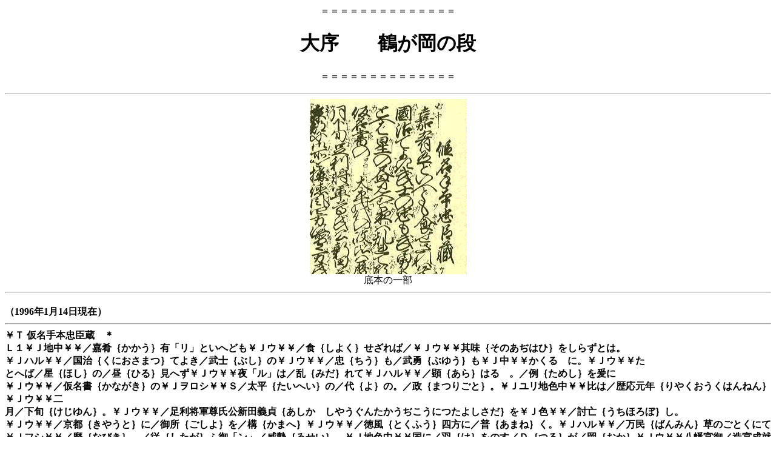

--- FILE ---
content_type: text/html
request_url: http://www.cs.ube-c.ac.jp/egi/kanatehome/kanate1.html
body_size: 11368
content:
<HTML>
<HEAD>
<TITLE> "Kanatehon 1 dan" Dai 1 dan </TITLE>
<META HTTP-EQUIV="Content-Type" CONTENT="text/html;charset=x-euc-jp">
</HEAD>

<BODY>

<CENTER>
＝＝＝＝＝＝＝＝＝＝＝＝＝＝
<H1>大序　　鶴が岡の段 </H1><P>
＝＝＝＝＝＝＝＝＝＝＝＝＝＝
<HR>

<IMG SRC="Sono1.gif" ALT="daiichi dan"><br>
底本の一部<br>
<HR>
</CENTER>
<H4> （1996年1月14日現在）
<HR>

￥Ｔ 仮名手本忠臣蔵　＊<br>
Ｌ１￥Ｊ地中￥￥／嘉肴｛かかう｝有「リ」といへども￥Ｊウ￥￥／食｛しよく｝せざれば／￥Ｊウ￥￥其味｛そのあぢはひ｝をしらずとは。<br>
￥Ｊハル￥￥／国治｛くにおさまつ｝てよき／武士｛ぶし｝の￥Ｊウ￥￥／忠｛ちう｝も／武勇｛ぶゆう｝も￥Ｊ中￥￥かくるゝに。￥Ｊウ￥￥た<br>
とへば／星｛ほし｝の／昼｛ひる｝見へず￥Ｊウ￥￥夜「ル」は／乱｛みだ｝れて￥Ｊハル￥￥／顕｛あら｝はるゝ。／例｛ためし｝を爰に<br>
￥Ｊウ￥￥／仮名書｛かながき｝の￥Ｊヲロシ￥￥Ｓ／太平｛たいへい｝の／代｛よ｝の。／政｛まつりごと｝。￥Ｊユリ地色中￥￥比は／歴応元年｛りやくおうくはんねん｝￥Ｊウ￥￥二<br>
月／下旬｛けじゆん｝。￥Ｊウ￥￥／足利将軍尊氏公新田義貞｛あしかゞしやうぐんたかうぢこうにつたよしさだ｝を￥Ｊ色￥￥／討亡｛うちほろぼ｝し。<br>
￥Ｊウ￥￥／京都｛きやうと｝に／御所｛ごしよ｝を／構｛かまへ｝￥Ｊウ￥￥／徳風｛とくふう｝四方に／普｛あまね｝く。￥Ｊハル￥￥／万民｛ばんみん｝草のごとくにて<br>
￥Ｊフシ￥￥／靡｛なびき｝。／従｛したが｝ふ御「ン」／威勢｛ゐせい｝。￥Ｊ地色中￥￥国に／羽｛は｝をのす／Ｄ｛つる｝が／岡｛おか｝￥Ｊウ￥￥八幡宮御／造宮成就｛ざうゑいじやうじゆ｝し。<br>
￥Ｊハル￥￥御／代参｛だいさん｝として￥Ｊウ中￥￥御／舎弟足利左兵衛督直義公｛しやていあしかゞさひやうへのかみたゞよしこう｝。￥Ｊウ￥￥鎌倉に／下着｛げちやく｝なりけ<br>
れば。￥Ｊウ￥￥／在｛ざい｝鎌倉の／執事高武蔵守師直｛しつじかうのむさしのかみもろなを｝。御「ン」／膝元｛ひざもと｝に人を見／下｛おろ｝す／権柄<br>
眼｛けんぺいまなこ｝。￥Ｊウ中￥￥御／馳走｛ちさう｝の役人は。／桃井播磨守｛もゝのゐはりまのかみ｝が弟￥Ｊウ￥￥／若狭｛わかさ｝「ノ」助／安近｛やすちか｝。￥Ｊウ￥￥／伯州｛はくしう｝の<br>
￥Ｊウ￥￥／城主塩冶判官｛じやうしゆゑんやはんぐはん｝高／定｛さだ｝。￥Ｊハル￥￥／馬場｛ばゞ｝ 先 「キ」に￥Ｊウ￥￥／幕｛まく｝／打廻し￥Ｊフシ￥￥／威儀｛ゐぎ｝を／正｛たゝ｝して相「イ」／詰｛つむ｝る。<br>
￥Ｊ地色ウ￥￥直義仰出さるゝは￥Ｊハル中￥￥いかに師直。￥Ｊ詞￥￥此／唐櫃｛からひつ｝に入「レ」置「キ」しは。兄尊氏に／亡｛ほろぼ｝されし<br>
／新田義貞｛につたよしさだ｝。／後醍醐｛ごだいご｝の天皇より／給｛たま｝はつて／着｛ちやく｝せし／兜｛かぶと｝。敵なからも義貞は<br>
／清和源氏｛せいわけんじ｝の／嫡流｛ちやくりう｝。／着捨｛きすて｝の／兜｛かぶと｝といひながら。其儘にも打置「カ」れず。￥Ｊ地ウ￥￥／当社｛とうしや｝<br>
の御蔵に￥Ｊウ￥￥／納｛おさめ｝る条￥Ｊハル￥￥其心得有べしとの￥Ｊウ￥￥／厳命｛げんめい｝なりと／宣｛のたま｝へは。￥Ｊウ色￥￥武蔵「ノ」守／承｛うけたまは｝り。<br>
￥Ｊ詞￥￥是は思ひも／寄｛よら｝ざる御事。新田が清和の末なり迚／着｛ちやく｝せし兜を／尊敬｛そんきやう｝せば。<br>
御／籏下｛はたした｝の大小／名｛めう｝清和源氏はいくらも有。￥Ｊ地ウ￥￥／奉納｛ほうのふ｝の義然るべからず候と。￥Ｊハルウ色￥￥／遠<br>
慮｛ゑんりよ｝なく言「ン」上す。￥Ｊ詞￥￥イヤ左様にては候まじ。此若狭「ノ」助が存るは。是は／全｛まつた｝く尊氏公の<br>
御／計略｛けいりやく｝。新田に／徒党｛ととう｝の／討洩｛うちもら｝され御／仁徳｛じんとく｝を／感心｛かんしん｝し。／攻｛せめ｝ずして／降参｛かうさん｝さする<br>
御／方便｛てだて｝と存奉れば。／無用｛むよう｝との御／評義｛ひやうぎ｝／卒尓｛そつじ｝也と。￥Ｊ地ハル￥￥いはせも果ず。￥Ｊ詞￥￥イヤア／師直｛もろなを｝に<br>
むかつて／卒尓｛そつじ｝とは出過「キ」たり。義貞討「チ」死したる時は大わらは。／死骸｛しがい｝の／傍｛そば｝に／落<br>
散｛おちちつ｝たる兜の数は四十七。どれがどふ共見しらぬ兜。そふで有ふと思ふのを。／奉納｛ほうのふ｝<br>
した其跡でそふでなければ大きな恥。なま／若輩｛じやくはい｝な／形｛なり｝をしてお尋もなき／評義｛ひやうぎ｝。<br>
￥Ｊ地ハル￥￥すつとんでお居やれ￥Ｊウ￥￥御前「ン」よきまゝ￥Ｊウ￥￥出る侭に。／杭｛くゐ｝共思はぬ詞の大／槌｛づち｝。￥Ｊウ￥￥打込れて￥Ｊウ￥￥せき<br>
立色目￥Ｊウ色￥￥塩冶引「ツ」取「ツ」て。￥Ｊ詞￥￥コハ御尤成「ル」御評義ながら。／桃井｛もゝのゐ｝殿の申さるゝも／納｛おさま｝る代の／軍<br>
法｛ぐんほう｝。￥Ｊ地ウ￥￥是以「ツ」て捨られず／双方全｛さうほうまつた｝き直義公の。￥Ｊハル￥￥御／賢慮仰｛けんりよあをぎ｝奉ると。申「シ」上れば￥Ｊ色￥￥御／機嫌｛きげん｝<br>
有。￥Ｊ詞￥￥ホヽさいはんと思ひし故。／所存｛しよぞん｝有「ツ」て塩冶が／婦妻｛ふさい｝を召「シ」連「レ」よと言付「ケ」し。是へ<br>
／招｛まね｝けと有ければ。￥Ｊ地色ハル￥￥はつと／答｛こたへ｝の程も￥Ｊ中￥￥なく。／馬場｛ばゞ｝の／白砂｛しらすな｝￥Ｊウ￥￥／素足｛すあし｝にて／裾｛すそ｝で￥Ｊハル￥￥／庭掃｛にははく｝／襠｛うちかけ｝は。<br>
￥Ｊ長地ウ￥￥神の御前の玉はゞき玉も／欺｛あざむ｝く／薄｛うす｝￥Ｊ中￥￥／化粧｛けしやう｝。／塩冶｛ゑんや｝が妻の￥Ｊウ￥￥かほよ御前。￥Ｊフシ￥￥／遥｛はるか｝さがつて／畏｛かしこま｝る。<br>
￥Ｊ地ハル￥￥女「ゴ」好「キ」の師直￥Ｊウ色￥￥其儘声かけ。￥Ｊ詞￥￥塩冶殿の御内／室｛しつ｝かほよ殿。Ｂ前「ン」より／嘸｛さそ｝待／遠｛とを｝御太義<br>
＋＋。￥Ｊ地ウ￥￥御前「ン」のお召「シ」近「カ」ふ＋＋と￥Ｊハル￥￥取持「チ」顏。￥Ｊウ色￥￥直義御らんじ。￥Ｊ詞￥￥召「シ」出す事外ならず。／往元弘｛いんじげんかう｝の<br>
／乱｛みだれ｝に。／御醍醐帝｛ごだいごてい｝都にて召「サ」れし兜を。義貞に給はつたれば。／Ｂ期｛さいご｝の時に／着｛き｝つらん<br>
事疑ひはなけれ共。其兜を誰「レ」有「ツ」て見しる人外になし。其比は塩冶が妻。十二の<br>
／内侍｛ないし｝の其内にて。／兵庫司｛ひやうごつかさ｝の女官「ン」なりと聞及ぶ。嘸見知「リ」あらんず。覚「ヱ」あらば兜の<br>
本「ン」／阿弥｛あみ｝。￥Ｊ地ハル￥￥／目利｛めきゝ｝＋＋と女「ゴ」には。￥Ｊウ￥￥／厳命｛げんめい｝さへも／和｛やは｝らかに。￥Ｊフシ￥￥お受「ケ」申「ス」も又なよやか。￥Ｊ詞￥￥／冥加｛めうが｝に余る君の<br>
仰。夫「レ」こそは私が。明「ケ」暮て／馴｛なれ｝し／御着｛ごちやく｝の兜。義貞殿／拝領｛はいれう｝にて。／蘭奢待｛らんじやたい｝といふ名「イ」<br>
香を／添｛そへ｝て給はる。御取次「キ」は則「チ」かほよ。其時の／勅答｛ちよくたう｝には。人は一「チ」代名は末代。すは討死せん<br>
時。此／蘭奢待｛らんじやたい｝を思ふ儘。内兜に／燻｛たき｝しめ着「ル」ならば。￥Ｊ地ウ￥￥／鬢｛びん｝の／髪｛かみ｝に￥Ｊハル￥￥／香｛か｝を／留｛とめ｝て。名「イ」香<br>
かほる首取しと￥Ｊウ￥￥いふ者あらば。￥Ｊウ￥￥義貞が／Ｂ期｛さいご｝と￥Ｊウ￥￥思召「サ」れよとの。詞はよもや／違｛ちが｝ふまじと￥Ｊウ￥￥申「シ」上<br>
たる口元「ト」に。￥Ｊ中ヒロイハル￥￥下心有師直は。￥Ｊフシ￥￥小／鼻｛ばな｝いからし聞居たる。￥Ｊ地色ハル￥￥直義くはしく￥Ｊ色￥￥聞し召「シ」。￥Ｊ詞￥￥ヲヽ／詳｛つまびらか｝成「ル」かほよが<br>
／返答｛へんたう｝。さあらんと思ひし故。落／散｛ちつ｝たる兜四十七。此／唐櫃｛からひつ｝に入「レ」置「イ」たり。￥Ｊ地ウ￥￥見分「ケ」させよと￥Ｊハル￥￥御<br>
上／意｛ゐ｝の下侍。￥Ｊ中ウ￥￥かゞむる腰の／海老錠｛ゑびぢやう｝を。￥Ｊハル￥￥明「ケ」る間／遅｛おそ｝しと￥Ｊ中￥￥取出すを。おめず￥Ｊウ￥￥／臆｛おく｝せず立寄「ツ」<br>
て。￥Ｊハルフシ￥￥見れば所も。￥Ｊ中￥￥名にしおふ。￥Ｊウ￥￥鎌倉山の￥Ｊハル￥￥／星｛ほし｝兜。￥Ｊウ￥￥とつぱい／頭｛がしら｝￥Ｊウ￥￥しゝ頭。扨／指｛さし｝物は家々の￥Ｊフシ￥￥流義<br>
＋＋に寄「ル」ぞかし。￥Ｊ地中キン￥￥／或｛あるい｝は。／直平｛ちよつぺい｝筋兜。￥Ｊウキン￥￥／錣｛しころ｝のなきは。￥Ｊハル￥￥弓の為。￥Ｊ中￥￥其主「シ」々の／好｛このみ｝迚。￥Ｊウ￥￥数々多き其<br>
中にも。￥Ｊウ￥￥五／枚｛まい｝兜の／竜頭｛たつがしら｝是ぞといはぬ其内に。ぱつとかほりし￥Ｊ中キン￥￥名香は。￥Ｊハルウ￥￥かほよが／馴｛なれ｝し義<br>
貞の兜にて御座候と￥Ｊフシ￥￥指出せば。￥Ｊ地ウ￥￥左様ならめと一／決｛けつ｝し￥Ｊウ￥￥塩冶桃井両人は。￥Ｊハル￥￥宝蔵に／納｛おさむべ｝へし<br>
こなたへ来れと御座を￥Ｊ中￥￥立。￥Ｊウ￥￥かほよにお／暇｛いとま｝給はりてだんかづらを￥Ｊウ￥￥過「キ」給へば。￥Ｊウハル￥￥塩冶桃井両人も￥Ｊ中ヲクリ￥￥打<br>
連「レ」Ｓてこそ入にける。￥Ｊ地色ウ￥￥／跡にかほよは￥Ｊハル￥￥つきほなく。￥Ｊウ￥￥師直様は今暫し。御／苦労｛くらう｝ながらお役目を。￥Ｊウ￥￥お<br>
／仕舞｛しまひ｝有「ツ」て￥Ｊ色￥￥おしづかに。￥Ｊ詞￥￥お／暇｛いとま｝の出た此かほよ。長居は恐れおさらばと。￥Ｊ地ハル￥￥立上る袖／摺｛すり｝寄「ツ」て￥Ｊ色￥￥じ<br>
つとひかへ。￥Ｊ詞￥￥コレまあお待「チ」待「チ」給へ。けふの御用仕舞次第。其元へ／推参｛すいさん｝してお目にかける物が<br>
有「ル」。幸「イ」のよい所召「シ」出された直義公は我為の／結｛むす｝ぶの神。御存「ジ」のごとく我等／哥道｛かだう｝に心<br>
を寄「セ」。吉田の／兼好｛けんかう｝を／師範｛しはん｝と頼日々の／状通｛じゃやうつう｝。其元「ト」へ／届｛とゞけ｝くれよと／問｛とひ｝合せの此書状。<br>
いかにもとのお返「ン」事は。口上でも苦しうないと。￥Ｊ地ウ￥￥袂から袂へいるゝ￥Ｊハル￥￥／結｛むす｝び文。顔に似合ぬ様<br>
参る￥Ｊウ￥￥／武蔵鐙｛むさしあぶみ｝と￥Ｊウ￥￥「イ」書たるを。見るよりはつと思へ共。￥Ｊウ￥￥はしたなう恥しめては／却｛かへつ｝て夫「ト」の￥Ｊウ￥￥名の<br>
出る事。持「チ」帰つて￥Ｊウ￥￥夫「ト」に見せふか。￥Ｊ中ウ￥￥いや＋＋夫「レ」では塩冶殿。￥Ｊハル￥￥／憎｛にく｝しと思ふ心から／怪家｛けが｝￥Ｊウ￥￥／過｛あやまち｝にも<br>
ならふかと。￥Ｊフシ￥￥物をもいはず￥Ｊ色￥￥投返す。￥Ｊウ￥￥人に。見せじと￥Ｊウ￥￥手に取上。￥Ｊ詞￥￥戻すさへ手にふれたりと思ふにぞ。<br>
我文ながら捨も置「カ」れず。くどうは言ぬ。よい返「ン」事聞Ｘは。くどいて＋＋くどき抜「ク」。天下を立ふ<br>
とふせふ共儘な師直。塩治を生「ケ」ふと殺そふ共。かほよの心たつた一「ト」つ。何とそふではある<br>
まいかと。￥Ｊ地ウ￥￥聞にかほよが／返答｛へんたう｝も。￥Ｊハルフシ￥￥涙ぐみたる計なり。￥Ｊ地色ウ￥￥折りから／来｛き｝合す若狭「ノ」助。／例｛れい｝の／非<br>
道｛ひだう｝と￥Ｊウ￥￥見て取「ル」／気転｛きてん｝。￥Ｊ詞￥￥かほよ殿まだ／退出｛たいしゆつ｝なされぬか。お／暇｛いとま｝出て隙どるは。￥Ｊ地ウ￥￥／却｛かへつ｝て上への恐れ<br>
￥Ｊフシ￥￥早お帰りと追「ツ」立れば。￥Ｊ地ウ￥￥きゃつ扨はけどりしと。￥Ｊノル￥￥／弱味｛よはみ｝をくはぬ高「ノ」￥Ｊウ￥￥師直。￥Ｊ詞￥￥ヤア又してもいはれ<br>
ぬ出過「キ」。立てよければ身が立「タ」す。此度の御役目。／首尾｛しゆび｝よう／勤｛つとめ｝させくれよと。塩治が<br>
／内証｛ないしやう｝かほよの頼。そふなくて叶はぬ筈。大／名｛めう｝でさへあの通「リ」。／小身｛せうしん｝者に捨／知行｛ちぎやう｝誰「レ」がかげ<br>
で取「ラ」する。師直が口一「ト」つで五／器｛き｝／提｛さげ｝ふも知「レ」ぬあぶない身「ン」代。夫「レ」でも武士と思ふじゃＸと。<br>
￥Ｊ地ハル￥￥／邪广｛じやま｝の／返報｛へんほう｝にくて口くはつとせき立「ツ」￥Ｊウ￥￥若狭「ノ」助。￥Ｊウ￥￥刀のこゐ口／砕｛くだく｝る程￥Ｊスヱテ￥￥／握｛にぎ｝り。／詰｛つめ｝は￥Ｊウ￥￥詰たれ共。<br>
￥Ｊ中ウ￥￥神「ン」前也御前「ン」也と￥Ｊハル￥￥一旦の／堪忍｛かんにん｝も。￥Ｊウ￥￥今一言「ン」が￥Ｊウ￥￥生「キ」死の。￥Ｊ色￥￥詞の先「キ」て／還御｛くはんぎよ｝ぞと。￥Ｊ中￥￥／御先｛みさき｝を／払｛はら｝ふ声<br>
々に￥Ｊハル￥￥詮「ン」方なくも／期｛ご｝を／延｛のば｝す。無念は￥Ｊウ中￥￥胸に忘られず。￥Ｊウ￥￥悪「ク」事／悖｛さかつ｝て／運強｛うんつよ｝く￥Ｊウ￥￥切「ラ」れぬ高の￥Ｊハル￥￥師<br>
直を。￥Ｊウ￥￥あすの我身の￥Ｊウ￥￥敵共。￥Ｊ中キンウ￥￥しらぬ塩治か跡押「サ」へ。￥Ｊウ￥￥直義公は／悠｛ゆふ｝々と／歩御｛ほぎよ｝￥Ｊハル￥￥成「リ」給ふ御「ン」／威勢｛ゐせい｝。<br>
￥Ｊウ￥￥人の兜の／竜頭｛たつがしら｝御蔵に入「ル」る数々も。四十七字の￥Ｊウ￥￥いろは分「ケ」￥Ｊウ￥￥かなの兜を／和｛やは｝らげて。兜／頭巾｛づきん｝の<br>
￥Ｊウ￥￥ほころびぬ国の。￥Ｊウ￥￥／掟｛おきて｝ぞ三重Ｓ￥Ｊ上￥￥久かたの。＊<br>

<HR>

<ADDRESS>
江木鶴子
Mail:
egi@ube-c.ac.jp<BR>
前田桂子
Mail:maeda@frontier-u.jp<BR>
</ADDRESS>

</BODY>
</HTML>
